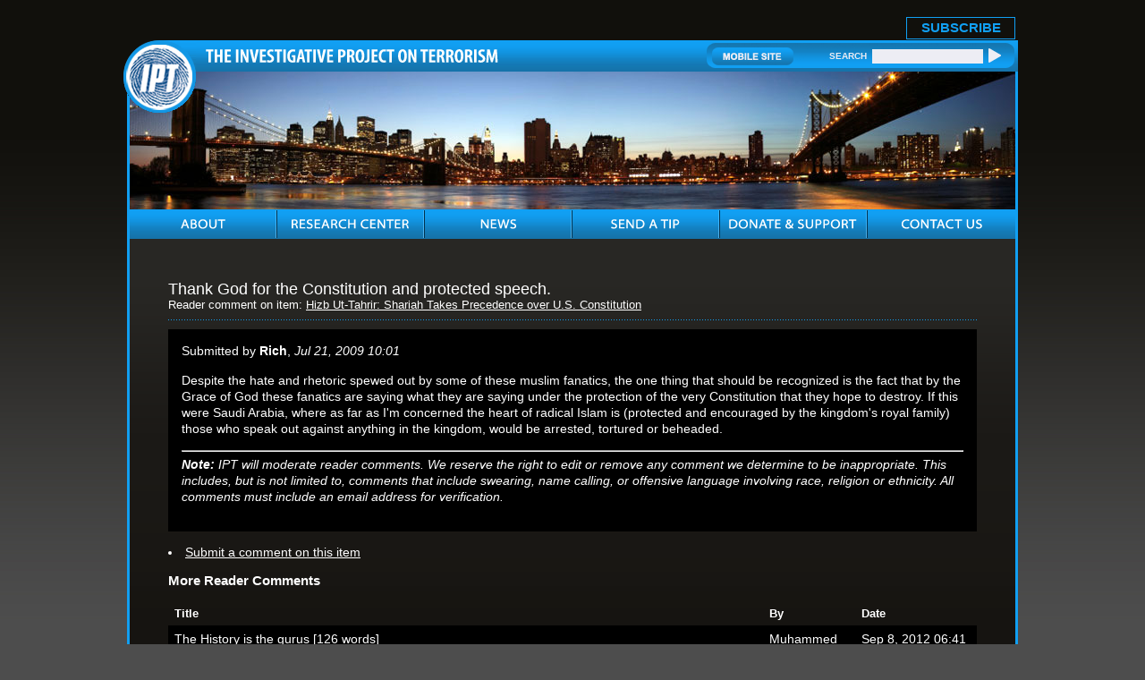

--- FILE ---
content_type: text/html; charset=UTF-8
request_url: https://www.investigativeproject.org/comments/2348
body_size: 7091
content:
<!DOCTYPE html PUBLIC "-//W3C//DTD XHTML 1.0 Transitional//EN">
<html>
<head>
<!-- Global site tag (gtag.js) - Google Analytics -->
<script async src="https://www.googletagmanager.com/gtag/js?id=UA-3963883-1" type="1156ba42ad8993181ed3a503-text/javascript"></script>
<script type="1156ba42ad8993181ed3a503-text/javascript">
  window.dataLayer = window.dataLayer || [];
  function gtag(){dataLayer.push(arguments);}
  gtag('js', new Date());

  gtag('config', 'UA-3963883-1');
  gtag('event', 'page_view');
</script>
<link rel="shortcut icon" href="https://www.investigativeproject.org/favicon.ico" />
<meta http-equiv="Content-Language" content="en-us" />
<meta http-equiv="Content-Type" content="text/html; charset=UTF-8" />

<title>Thank God for the Constitution and protected speech. - Reader comments for The Investigative Project on Terrorism</title>

<meta name="description" content="Thank God for the Constitution and protected speech. - Reader comments for The Investigative Project on Terrorism" />
<meta name="keywords" content="Thank God for the Constitution and protected speech. - Reader comments for The Investigative Project on Terrorism" />

<meta name="Googlebot-news" content="noindex" />
<meta property="og:site_name" content="The Investigative Project on Terrorism" />
<meta property="og:title" content="Thank God for the Constitution and protected speech. - Reader comments for The Investigative Project on Terrorism" />
<meta property="og:type" content="website" />
<meta property="article:publisher" content="https://www.facebook.com/Investigative.Project.Terrorism" />
<meta name="twitter:site" content="@TheIPT" />
<meta property="og:description" content="Thank God for the Constitution and protected speech. - Reader comments for The Investigative Project on Terrorism" />
<meta name="twitter:description" content="Thank God for the Constitution and protected speech. - Reader comments for The Investigative Project on Terrorism" />
<link rel="stylesheet" href="https://www.investigativeproject.org/style.css" />
<link rel="stylesheet" media="print" href="https://www.investigativeproject.org/style_print.css" />

<script type="1156ba42ad8993181ed3a503-text/javascript" src="//code.jquery.com/jquery-2.2.4.min.js"></script>
<script type="1156ba42ad8993181ed3a503-text/javascript" src="//code.jquery.com/jquery-migrate-1.2.1.min.js"></script>
    
<link type="text/css" media="screen" rel="stylesheet" href="https://www.investigativeproject.org/includes/colorbox/example1/colorbox.css" />
<script type="1156ba42ad8993181ed3a503-text/javascript" src="https://www.investigativeproject.org/includes/colorbox/jquery.colorbox-min.js"></script>

<link rel="manifest" href="https://www.investigativeproject.org/OneSignalManifest.json">
<script src="https://cdn.onesignal.com/sdks/OneSignalSDK.js" async type="1156ba42ad8993181ed3a503-text/javascript"></script>
<script type="1156ba42ad8993181ed3a503-text/javascript">
var OneSignal = OneSignal || [];
OneSignal.push(["init", {
appId: "c27cb566-b513-4c9f-a5c3-b23d90be7b4a",
safari_web_id: "web.onesignal.auto.1d9d9717-02c9-46fa-a0ca-aedc9bb61733",
autoRegister: true,
notifyButton: {
  enable: false
  },
welcomeNotification: {
  disable: true
}
}]);
</script>

<script type="1156ba42ad8993181ed3a503-text/javascript" language="javascript" src="https://www.investigativeproject.org/js/menu.js"></script>

<link rel="alternate" type="application/rss+xml" href="https://www.investigativeproject.org/articles_rss_2.0.xml" title="RSS feed" />

<link rel="canonical" href="https://www.investigativeproject.org/comments/2348" />

<style type="text/css">
.bg { background-color: black; }
.pr {
vertical-align: top;
padding: 6px 7px 6px 7px;
font-family:Arial,sans-serif;
font-size:small;
}
.pb {
vertical-align: top;
padding: 6px 7px 6px 7px;
font-family:Arial,sans-serif;
font-size:small;
white-space: nowrap;
}
</style>

<style type="text/css" media="print">
<!--
body {
width:100%;
}
#mainContainer, #mainContentOuter, #mainContent, .frame03Outer_White, .frame03_White, .col07, .col07Left_White {
width:99%;
max-width:99%;
padding:0px;
margin:0px;
clear:both;
}
video, audio, .video, .audio {
display:none;
width:0px !important;
height:0px !important;
}
-->
</style>


<script type="1156ba42ad8993181ed3a503-text/javascript">
$(document).ready(function() {

$('.app_track').click(function() {
var bn_id = $(this).attr('bn_id');

$.ajax({
type: 'POST',
url: 'https://www.investigativeproject.org/ad_click.php',
data: 'bn_id='+bn_id,
dataTypeString: 'html',
processData: false,
cache: false
});

return true;
});
});
</script>

</head>

<body id="">

<header class="no_print nocontent">
<div id="headerTop" style="height: 25px!important;">
<table cellpadding="0" cellspacing="0" border="0" style="float:right; height:25px;">
<tr>
<td style="vertical-align:middle; padding-right:10px; font-size:17px;"><b style="display: none;">Download Our New Mobile App for iPhone and Android!</b></td>
<td style="vertical-align:bottom; padding-right:10px;"><a href="https://itunes.apple.com/us/app/investigative-project-on-terrorism/id836866969?mt=8" class="app_track" bn_id="1" style="display: none;"><img src="https://www.investigativeproject.org/images/icons/app_ios.png" width="149" height="48" alt="Download iPhone App" /></a></td>
<td style="vertical-align:bottom; padding-right:40px;"><a href="https://play.google.com/store/apps/details?id=com.epage.theipt" class="app_track" bn_id="2" style="display: none;"><img src="https://www.investigativeproject.org/images/icons/app_android.png" width="149" height="48" alt="Download Android App" /></a></td>
<td style="vertical-align:bottom; padding:0;"><span id="subscribe_button"><a href="https://www.investigativeproject.org/list_subscribe.php">SUBSCRIBE</a></span></td>
</table>
</div>

<div id="headerBar" class="no_print">
<div id="logo"><a href="https://www.investigativeproject.org"><img src="https://www.investigativeproject.org/images/logo.gif" alt="IPT" width="81" height="81" /></a></div>
<div id="headerBarLeft"><a href="https://www.investigativeproject.org"><img src="https://www.investigativeproject.org/images/logoTitle.gif" width="327" height="15" alt="The Investigative Project on Terrorism" /></a></div>
<div id="headerBarRight">
<div class="headerBarRightData">
<a href="https://www.investigativeproject.org/?switch_site_version=mobile"><img src="https://www.investigativeproject.org/images/btnMobileSite.gif" alt="Mobile Site" /></a>
<strong>SEARCH</strong>
<nobr>
<form id="cse-search-box" name="searchform" action="https://www.investigativeproject.org/search.php" style="display:inline; margin:0; padding:0; white-space:nowrap;">
<input type="hidden" name="cx" value="007811315508120065319:59zy8iq-o_8" />
<input type="hidden" name="cof" value="FORID:9" />
<input type="hidden" name="ie" value="UTF-8" />
<input type="hidden" name="sa" value="Search" />
<input name="q" type="text" size="20" style="display:inline; width:124px;" />
<input type="submit" src="https://www.investigativeproject.org/images/btnSearch.gif" width="14" height="18" style="background: url(https://www.investigativeproject.org/images/btnSearch.gif); display:inline; width:14px; height:18px; margin:0; padding:0; border: 0;" value="" />
</form>
</nobr>
<br clear="all" />
</div>
</div>
</div>

<div id="headerImg" class="no_print"><img src="https://www.investigativeproject.org/images/about.jpg" width="990" height="154" alt="About" /></div>

<nav class="no_print nocontent">
<div id="navOuter">
<ul id="nav">
<li class="navWidth"><a class="navAbout"><img src="https://www.investigativeproject.org/images/navAbout.gif" width="50" height="33" alt="ABOUT" title="ABOUT" /></a>
<ul class="navWidth">
<li class="navWidth"><a href="https://www.investigativeproject.org/about.php">About IPT</a></li>
<li class="navWidth"><a href="https://www.investigativeproject.org/author/Steven+Emerson?bio_only=TRUE">Steven Emerson Bio</a></li>
</ul>
</li>

<li class="navWidth"><a href="https://www.investigativeproject.org/research.php" class="navWidth trigger navResearch"><img src="https://www.investigativeproject.org/images/navResearch.gif" width="131" height="33" alt="RESEARCH CENTER" title="RESEARCH CENTER" /></a>
<ul class="navWidth">
<li class="navWidth"><a href="https://www.investigativeproject.org/profile/all/">Groups &amp; Individuals</a></li>
<li class="navWidth"><a href="https://www.investigativeproject.org/cases.php">Court Cases</a></li>
<li class="navWidth"><a href="https://www.investigativeproject.org/reports/">Reports</a></li>
<li class="navWidth"><a href="https://www.investigativeproject.org/testimony/">Testimonies</a></li>
<li class="navWidth"><a href="https://www.investigativeproject.org/document/">Documents</a></li>
<li class="navWidth"><a href="https://www.investigativeproject.org/multimedia/">Multimedia</a></li>
</ul>
</li>

<li class="navWidth"><a href="https://www.investigativeproject.org/news.php" class="navWidth trigger navNews"><img src="https://www.investigativeproject.org/images/navNews.gif" width="40" height="33" alt="NEWS" title="NEWS" /></a>
<ul class="navWidth">
<li class="navWidth"><a href="https://www.investigativeproject.org/articles/">Articles by IPT</a></li>
<li class="navWidth"><a href="https://www.investigativeproject.org/blog/">IPT Blog</a></li>
<li class="navWidth"><a href="https://www.investigativeproject.org/in-the-news/">IPT in the News</a></li>
<li class="navWidth"><a href="https://www.investigativeproject.org/other-articles/">Other Articles</a></li>
<li class="navWidth"><a href="https://www.investigativeproject.org/book-reviews/">Book Reviews</a></li>
</ul>
</li>
<li class="navWidth"><a href="https://www.investigativeproject.org/tip.php" class="navTip"><img src="https://www.investigativeproject.org/images/navTip.gif" width="77" height="33" alt="SEND A TIP" title="SEND A TIP" /></a></li>
<li class="navWidth"><a href="https://www.investigativeproject.org/contribute.php" class="navDonate"><img src="https://www.investigativeproject.org/images/navDonate.gif" width="143" height="33" alt="DONATE &amp; SUPPORT" title="DONATE &amp; SUPPORT" /></a></li>
<li class="navLast"><a href="https://www.investigativeproject.org/contact.php" class="navContact"><img src="https://www.investigativeproject.org/images/navContact.gif" width="90" height="33" alt="CONTACT US" title="CONTACT US" /></a></li>
</ul>
<br clear="all" />
</div>

</nav>
</header>

<div id="mainContainer">
<div id="mainContentOuter">
<div id="mainContent">

<br>
<h1>Thank God for the Constitution and protected speech.<br>
<span style="font-size:70%;">Reader comment on item: <a href="https://www.investigativeproject.org/1100/hizb-ut-tahrir-shariah-takes-precedence-over-us">Hizb Ut-Tahrir: Shariah Takes Precedence over U.S. Constitution</a></span></h1>

<div style="padding:15px; margin-bottom:15px; background-color:black">

<p style="margin-top:0; padding:0;">Submitted by <b>Rich</b>, <i>Jul 21, 2009 10:01</i></p>
<p>Despite the hate and rhetoric spewed out by some of these muslim fanatics, the one thing that should be recognized is the fact that by the Grace of God these fanatics are saying what they are saying under the protection of the very Constitution that they hope to destroy. If this were Saudi Arabia, where as far as I'm concerned the heart of radical Islam is (protected and encouraged by the kingdom's royal family) those who speak out against anything in the kingdom, would be arrested, tortured or beheaded.</p>
<hr />
<p style="font-size:90%; margin:5px 0 0 0; padding:0;"><p><i><b>Note:</b> IPT will moderate reader comments. We reserve the right to edit or remove any comment we determine to be inappropriate. This includes, but is not limited to, comments that include swearing, name calling, or offensive language involving race, religion or ethnicity. All comments must include an email address for verification.</i></p></p>
</div>

<p><li><a href="#sendcomment">Submit a comment on this item</a></li></p>

<h2 class="no_print" style="margin-bottom:5px;">More Reader Comments</h2>

<table cellpadding="6" cellspacing="0" border="0" class="no_print" style="margin-bottom:25px;">
<tr>
<td class=pr><b>Title</b></td>
<td class=pr><b>By</b></td>
<td class=pb width="120"><b>Date</b></td>
</tr>

<tr class=bg>
<td class=pr><p class="small" style="margin:0px;"><a href="https://www.investigativeproject.org/comments/91091">The History is the gurus</a> <nobr>[126 words]</nobr></p></td>
<td class=pr><p class="small" style="margin:0px">Muhammed&nbsp;</p></td>
<td class=pb><p class="small" style="margin:0px"><nobr>Sep 8, 2012 06:41</nobr></p></td>
</tr>
<tr>
<td class=pr><p class="small" style="margin:0px;"><a href="https://www.investigativeproject.org/comments/10769">i am a muslim american</a> <nobr>[167 words]</nobr></p></td>
<td class=pr><p class="small" style="margin:0px">mohammed abu jasim&nbsp;</p></td>
<td class=pb><p class="small" style="margin:0px"><nobr>Oct 16, 2010 15:39</nobr></p></td>
</tr>
<tr class=bg>
<td class=pr><p class="small" style="margin:0px;"><a href="https://www.investigativeproject.org/comments/2426">americans just dont get it</a> <nobr>[93 words]</nobr></p></td>
<td class=pr><p class="small" style="margin:0px">John&nbsp;</p></td>
<td class=pb><p class="small" style="margin:0px"><nobr>Jul 27, 2009 23:51</nobr></p></td>
</tr>
<tr>
<td class=pr><p class="small" style="margin:0px;"><a href="https://www.investigativeproject.org/comments/2394">the problem with this website.</a> <nobr>[200 words]</nobr></p></td>
<td class=pr><p class="small" style="margin:0px">matt jones&nbsp;</p></td>
<td class=pb><p class="small" style="margin:0px"><nobr>Jul 22, 2009 23:19</nobr></p></td>
</tr>
<tr class=bg>
<td class=pr><p class="small" style="margin:0px;"><a href="https://www.investigativeproject.org/comments/2388">Comment on "Constitutional Right to Speak"...</a> <nobr>[127 words]</nobr></p></td>
<td class=pr><p class="small" style="margin:0px">Bob&nbsp;</p></td>
<td class=pb><p class="small" style="margin:0px"><nobr>Jul 22, 2009 18:54</nobr></p></td>
</tr>
<tr>
<td class=pr><p class="small" style="margin:0px;"><a href="https://www.investigativeproject.org/comments/2381">No one is talking about this on the national news</a> <nobr>[34 words]</nobr></p></td>
<td class=pr><p class="small" style="margin:0px">&nbsp;</p></td>
<td class=pb><p class="small" style="margin:0px"><nobr>Jul 22, 2009 13:08</nobr></p></td>
</tr>
<tr class=bg>
<td class=pr><p class="small" style="margin:0px;"><a href="https://www.investigativeproject.org/comments/2352">My favorite part</a> <nobr>[19 words]</nobr></p></td>
<td class=pr><p class="small" style="margin:0px">&nbsp;</p></td>
<td class=pb><p class="small" style="margin:0px"><nobr>Jul 21, 2009 13:06</nobr></p></td>
</tr>
<tr>
<td class=pr><p class="small" style="margin:0px;"><b>&#8658; Thank God for the Constitution and protected speech.</b> <nobr>[89 words]</nobr></p></td>
<td class=pr><p class="small" style="margin:0px">Rich&nbsp;</p></td>
<td class=pb><p class="small" style="margin:0px"><nobr>Jul 21, 2009 10:01</nobr></p></td>
</tr>
<tr class=bg>
<td class=pr><p class="small" style="margin:0px;"><a href="https://www.investigativeproject.org/comments/2347">Why isnt the DHS picking up these loons on the way out?</a> <nobr>[23 words]</nobr></p></td>
<td class=pr><p class="small" style="margin:0px">John&nbsp;</p></td>
<td class=pb><p class="small" style="margin:0px"><nobr>Jul 21, 2009 09:34</nobr></p></td>
</tr>
<tr>
<td class=pr><p class="small" style="margin:0px;"><a href="https://www.investigativeproject.org/comments/2341">1st Ammendment</a> <nobr>[8 words]</nobr></p></td>
<td class=pr><p class="small" style="margin:0px">Don't Tread&nbsp;</p></td>
<td class=pb><p class="small" style="margin:0px"><nobr>Jul 21, 2009 06:55</nobr></p></td>
</tr>
<tr class=bg>
<td class=pr><p class="small" style="margin:0px;margin-left:10px;"><b>&#8596;</b>&nbsp;&nbsp;<a href="https://www.investigativeproject.org/comments/2353">RE: Jihad waged in the courts</a> <nobr>[42 words]</nobr></p></td>
<td class=pr><p class="small" style="margin:0px">thomaspaine&nbsp;</p></td>
<td class=pb><p class="small" style="margin:0px"><nobr>Jul 21, 2009 15:31</nobr></p></td>
</tr>
<tr>
<td class=pr><p class="small" style="margin:0px;margin-left:10px;"><a href="https://www.investigativeproject.org/comments/2338">Keep on talking and exposing</a> <nobr>[60 words]</nobr></p></td>
<td class=pr><p class="small" style="margin:0px">daniel&nbsp;</p></td>
<td class=pb><p class="small" style="margin:0px"><nobr>Jul 21, 2009 05:56</nobr></p></td>
</tr>
<tr class=bg>
<td class=pr><p class="small" style="margin:0px;margin-left:10px;"><a href="https://www.investigativeproject.org/comments/2337">wake up america</a> <nobr>[43 words]</nobr></p></td>
<td class=pr><p class="small" style="margin:0px">&nbsp;</p></td>
<td class=pb><p class="small" style="margin:0px"><nobr>Jul 21, 2009 05:31</nobr></p></td>
</tr>
<tr>
<td class=pr><p class="small" style="margin:0px;margin-left:10px;"><a href="https://www.investigativeproject.org/comments/2324">Iran not Authentic Islamic Republic?</a> <nobr>[105 words]</nobr></p></td>
<td class=pr><p class="small" style="margin:0px">BL&nbsp;</p></td>
<td class=pb><p class="small" style="margin:0px"><nobr>Jul 20, 2009 23:17</nobr></p></td>
</tr>
<tr class=bg>
<td class=pr><p class="small" style="margin:0px;margin-left:10px;"><a href="https://www.investigativeproject.org/comments/2321">Deport them all...</a> <nobr>[75 words]</nobr></p></td>
<td class=pr><p class="small" style="margin:0px">American Patriot&nbsp;</p></td>
<td class=pb><p class="small" style="margin:0px"><nobr>Jul 20, 2009 21:55</nobr></p></td>
</tr>
<tr>
<td class=pr><p class="small" style="margin:0px;margin-left:10px;"><b>&#8596;</b>&nbsp;&nbsp;<a href="https://www.investigativeproject.org/comments/2358">Fellow Protestor</a> <nobr>[85 words]</nobr></p></td>
<td class=pr><p class="small" style="margin:0px">DanlF&nbsp;</p></td>
<td class=pb><p class="small" style="margin:0px"><nobr>Jul 21, 2009 17:36</nobr></p></td>
</tr>
<tr class=bg>
<td class=pr><p class="small" style="margin:0px;margin-left:10px;"><a href="https://www.investigativeproject.org/comments/2314">Keep them in the open.</a> <nobr>[64 words]</nobr></p></td>
<td class=pr><p class="small" style="margin:0px">&nbsp;</p></td>
<td class=pb><p class="small" style="margin:0px"><nobr>Jul 20, 2009 19:46</nobr></p></td>
</tr>
<tr>
<td class=pr><p class="small" style="margin:0px;margin-left:10px;"><a href="https://www.investigativeproject.org/comments/2313">I wish they did these types of conferences more often</a> <nobr>[130 words]</nobr></p></td>
<td class=pr><p class="small" style="margin:0px">TruthTube.Tv&nbsp;</p></td>
<td class=pb><p class="small" style="margin:0px"><nobr>Jul 20, 2009 19:41</nobr></p></td>
</tr>
<tr class=bg>
<td class=pr><p class="small" style="margin:0px;margin-left:10px;"><a href="https://www.investigativeproject.org/comments/2310">ENEMY WITHIN</a> <nobr>[18 words]</nobr></p></td>
<td class=pr><p class="small" style="margin:0px">MERILYN&nbsp;</p></td>
<td class=pb><p class="small" style="margin:0px"><nobr>Jul 20, 2009 19:30</nobr></p></td>
</tr>
<tr>
<td class=pr><p class="small" style="margin:0px;margin-left:10px;"><a href="https://www.investigativeproject.org/comments/2294">Freedom of Speech</a> <nobr>[168 words]</nobr></p></td>
<td class=pr><p class="small" style="margin:0px">Robert&nbsp;</p></td>
<td class=pb><p class="small" style="margin:0px"><nobr>Jul 20, 2009 18:12</nobr></p></td>
</tr>
<tr class=bg>
<td class=pr><p class="small" style="margin:0px;margin-left:10px;"><b>&#8596;</b>&nbsp;&nbsp;<a href="https://www.investigativeproject.org/comments/2329">were it not for the Constitution</a> <nobr>[66 words]</nobr></p></td>
<td class=pr><p class="small" style="margin:0px">Sandi&nbsp;</p></td>
<td class=pb><p class="small" style="margin:0px"><nobr>Jul 21, 2009 01:36</nobr></p></td>
</tr>
<tr>
<td class=pr><p class="small" style="margin:0px;margin-left:10px;"><a href="https://www.investigativeproject.org/comments/2292">sex on the brain</a> <nobr>[163 words]</nobr></p></td>
<td class=pr><p class="small" style="margin:0px">jim&nbsp;</p></td>
<td class=pb><p class="small" style="margin:0px"><nobr>Jul 20, 2009 18:05</nobr></p></td>
</tr>
<tr class=bg>
<td class=pr><p class="small" style="margin:0px;margin-left:10px;"><a href="https://www.investigativeproject.org/comments/2290">The beginning of the end!</a> <nobr>[89 words]</nobr></p></td>
<td class=pr><p class="small" style="margin:0px">Robert&nbsp;</p></td>
<td class=pb><p class="small" style="margin:0px"><nobr>Jul 20, 2009 17:59</nobr></p></td>
</tr>
<tr>
<td class=pr><p class="small" style="margin:0px;margin-left:10px;"><a href="https://www.investigativeproject.org/comments/2288">The Enemy Within...Sedition...</a> <nobr>[112 words]</nobr></p></td>
<td class=pr><p class="small" style="margin:0px">Chad&nbsp;</p></td>
<td class=pb><p class="small" style="margin:0px"><nobr>Jul 20, 2009 17:51</nobr></p></td>
</tr>
<tr class=bg>
<td class=pr><p class="small" style="margin:0px;margin-left:10px;"><a href="https://www.investigativeproject.org/comments/2280">This is sick</a> <nobr>[33 words]</nobr></p></td>
<td class=pr><p class="small" style="margin:0px">JB&nbsp;</p></td>
<td class=pb><p class="small" style="margin:0px"><nobr>Jul 20, 2009 16:06</nobr></p></td>
</tr>
<tr>
<td class=pr><p class="small" style="margin:0px;margin-left:10px;"><a href="https://www.investigativeproject.org/comments/2267">Throw these people out of our country.</a> <nobr>[36 words]</nobr></p></td>
<td class=pr><p class="small" style="margin:0px">&nbsp;</p></td>
<td class=pb><p class="small" style="margin:0px"><nobr>Jul 20, 2009 14:42</nobr></p></td>
</tr>
<tr class=bg>
<td class=pr><p class="small" style="margin:0px;margin-left:10px;"><a href="https://www.investigativeproject.org/comments/2266">I especially like the part where they say...</a> <nobr>[36 words]</nobr></p></td>
<td class=pr><p class="small" style="margin:0px">&nbsp;</p></td>
<td class=pb><p class="small" style="margin:0px"><nobr>Jul 20, 2009 14:34</nobr></p></td>
</tr>
<tr>
<td class=pr><p class="small" style="margin:0px;margin-left:10px;"><a href="https://www.investigativeproject.org/comments/2264">SEDITION</a> <nobr>[5 words]</nobr></p></td>
<td class=pr><p class="small" style="margin:0px">&nbsp;</p></td>
<td class=pb><p class="small" style="margin:0px"><nobr>Jul 20, 2009 14:13</nobr></p></td>
</tr>
<tr class=bg>
<td class=pr><p class="small" style="margin:0px;margin-left:10px;"><b>&#8596;</b>&nbsp;&nbsp;<a href="https://www.investigativeproject.org/comments/2273">Sedition vs. Free Speech</a> <nobr>[438 words]</nobr></p></td>
<td class=pr><p class="small" style="margin:0px">Matt Vititoe&nbsp;</p></td>
<td class=pb><p class="small" style="margin:0px"><nobr>Jul 20, 2009 15:29</nobr></p></td>
</tr>
<tr>
<td class=pr><p class="small" style="margin:0px;margin-left:10px;"><a href="https://www.investigativeproject.org/comments/2262">Change</a> <nobr>[34 words]</nobr></p></td>
<td class=pr><p class="small" style="margin:0px">Stukaman&nbsp;</p></td>
<td class=pb><p class="small" style="margin:0px"><nobr>Jul 20, 2009 11:57</nobr></p></td>
</tr>
<tr class=bg>
<td class=pr><p class="small" style="margin:0px;margin-left:10px;"><a href="https://www.investigativeproject.org/comments/2261">100% accurate</a> <nobr>[100 words]</nobr></p></td>
<td class=pr><p class="small" style="margin:0px">russ&nbsp;</p></td>
<td class=pb><p class="small" style="margin:0px"><nobr>Jul 20, 2009 11:01</nobr></p></td>
</tr>
<tr>
<td class=pr><p class="small" style="margin:0px;margin-left:10px;"><b>&#8596;</b>&nbsp;&nbsp;<a href="https://www.investigativeproject.org/comments/2320">The US Constitution used as a piece of TP by HT</a> <nobr>[168 words]</nobr></p></td>
<td class=pr><p class="small" style="margin:0px">Foreign Born&nbsp;</p></td>
<td class=pb><p class="small" style="margin:0px"><nobr>Jul 20, 2009 21:00</nobr></p></td>
</tr>
<tr class=bg>
<td class=pr><p class="small" style="margin:0px;margin-left:10px;"><a href="https://www.investigativeproject.org/comments/2259">"it would shred the United States Constitution" -- unfortunately whether you've noticed or not, Americans have been doing a pretty good job of that themselves already.</a> <nobr>[7 words]</nobr></p></td>
<td class=pr><p class="small" style="margin:0px">Tony&nbsp;</p></td>
<td class=pb><p class="small" style="margin:0px"><nobr>Jul 20, 2009 10:52</nobr></p></td>
</tr>
<tr>
<td class=pr><p class="small" style="margin:0px;margin-left:10px;"><a href="https://www.investigativeproject.org/comments/2258">Shariah Conference</a> <nobr>[34 words]</nobr></p></td>
<td class=pr><p class="small" style="margin:0px">arch angel&nbsp;</p></td>
<td class=pb><p class="small" style="margin:0px"><nobr>Jul 20, 2009 10:32</nobr></p></td>
</tr>
<tr class=bg>
<td class=pr><p class="small" style="margin:0px;margin-left:10px;"><b>&#8596;</b>&nbsp;&nbsp;<a href="https://www.investigativeproject.org/comments/2279">Shariah Conference</a> <nobr>[69 words]</nobr></p></td>
<td class=pr><p class="small" style="margin:0px">&nbsp;</p></td>
<td class=pb><p class="small" style="margin:0px"><nobr>Jul 20, 2009 15:56</nobr></p></td>
</tr>
<tr>
<td class=pr><p class="small" style="margin:0px;margin-left:10px;"><a href="https://www.investigativeproject.org/comments/2255">Right under our noses</a> <nobr>[148 words]</nobr></p></td>
<td class=pr><p class="small" style="margin:0px">Rebecca Moulds&nbsp;</p></td>
<td class=pb><p class="small" style="margin:0px"><nobr>Jul 20, 2009 10:07</nobr></p></td>
</tr>
<tr class=bg>
<td class=pr><p class="small" style="margin:0px;margin-left:10px;"><a href="https://www.investigativeproject.org/comments/2254">The real agenda of CAIR/ISNA/Etc.</a> <nobr>[43 words]</nobr></p></td>
<td class=pr><p class="small" style="margin:0px">Mira&nbsp;</p></td>
<td class=pb><p class="small" style="margin:0px"><nobr>Jul 20, 2009 09:55</nobr></p></td>
</tr>
</table>

<a name="sendcomment"></a>
<h4 style="margin-bottom:0px;">Comment on <i>Hizb Ut-Tahrir: Shariah Takes Precedence over U.S. Constitution</i></h3>
<style type="text/css">
<!--
.comment_form {
width: 100%;
max-width: 650px;
font-family:Arial,Helvetica,sans-serif;
font-size: 13px; /* Primary font size of form. Contained elements' font size are all relative to this setting */
}

.comment_form textarea {
resize:vertical; /* allow vertical resize of textarea */
height: 90px;
width: 100%;
}

.comment_form input[type="email"], .comment_form input[type="text"] {
width: 100%;
}

.comment_form .formcolumn { /* column div inside form */
width: 49%;
float: left;
}

.comment_form .formcolumn:first-of-type {
margin-right: 2%; /* 2% margin after first column */
}

.comment_form .formcolumn label, .comment_form .formcolumn fieldset {
display: block;
margin-top: 2em;
margin-bottom: 3px;
}

.comment_form fieldset {
width: 98%;
-webkit-box-sizing: border-box;
-moz-box-sizing: border-box;
box-sizing: border-box;
}

.comment_form .formcolumn label:first-child, .comment_form .formcolumn fieldset:first-child { margin-top: 0; }

.comment_form div.buttons{
clear: both;
text-align: center;
}

.comment_form input.button {
margin-top: 1.5em;
}

@media screen and (max-width: 480px) {

.comment_form .formcolumn {
width: 100%;
float: none;
}

.comment_form .formcolumn:first-of-type {
margin-right: 0; /* remove right margin from first form column */
}

.comment_form .formcolumn:nth-of-type(2) {
padding-top: 1em;
}

}
-->
</style>

<script type="1156ba42ad8993181ed3a503-text/javascript">

$(document).ready(function(){

$('.reply_link').live('click', function(){
var comment_id = $(this).attr('form_id');

var prev_comment_form = $('.comment_form_wrapper').closest('.reply_form').find('.reply_link');
prev_comment_form.html('<b>Reply-&gt;</b>');

$(this).html('<b style="color:#DA5724;">Reply to This Comment:</b>');
$(this).append($('.comment_form_wrapper')).html();
$(this).closest('.reply_form').append($('.comment_form_wrapper')).html();
$(this).closest('.reply_form').find('input[name=thread_response]').val(comment_id);
$(this).append($('#comment_response_text')).html();
$(this).closest('.reply_form').append($('#comment_response_text')).html();

$('#c_send_comment').val('');
$('#comment_response_text').slideUp();
$('#comment_response_text').html('');
$('.comment_form_wrapper').slideDown();
$('.comment_form_header_main').hide();

return false;
});

}); // end $(document).ready
</script>

<script type="1156ba42ad8993181ed3a503-text/javascript" src="https://www.investigativeproject.org/admin/FCKeditor/fckeditor.js"></script>
<script type="1156ba42ad8993181ed3a503-text/javascript">
window.onload = function()
{
var oFCKeditor = new FCKeditor( 'c_send_comment' ) ;
oFCKeditor.BasePath   = 'https://www.investigativeproject.org/admin/FCKeditor/' ;
oFCKeditor.ToolbarSet = 'CommentPublic' ;
oFCKeditor.Width	= 515 ;
oFCKeditor.Height	= 250 ;
oFCKeditor.ReplaceTextarea() ;
}
</script>

<div class="comment_form_wrapper no_print">
<div id="show_ajax_response" style="font-family:Arial,sans-serif;"></div>
<form name="comment_form" id="comment_form" method="POST" action="https://www.investigativeproject.org/comment_send.php" class="comment_form no_print" style="margin:0; padding:0;">
<input type="hidden" name="entry_id" value="1100">
<input type="hidden" name="entry_url" value="https://www.investigativeproject.org/1100/hizb-ut-tahrir-shariah-takes-precedence-over-us">
<input type="hidden" name="comment_type" value="">
<input type="hidden" name="rich_text_editor" value="">
<input type="hidden" name="submit_time" value="2026-01-19 13:31:15">

<div class="formcolumn">
<label for="c_send_commenter"><b>Name:</b>  (optional)</label>
<input type="text" name="c_send_commenter" value="" />
</div>

<div class="formcolumn">
<label for="c_send_email"><b>Email Address:</b> </label>
<input type="email" name="c_send_email" value="" required />
</div>

<div style="padding-top:5px;">
<label for="c_send_title"><b>Title of Comments:</b></label>
<input type="text" name="c_send_title" value="" required />
</div>

<div style="padding-top:5px;">
<label for="c_send_comment"><b>Comments:</b></label>
<textarea name="c_send_comment" id="c_send_comment" required></textarea>
<div style="margin:2px 0 8px 0; font-size:12px;">
<input type="checkbox" name="thread_response" value="2348" CHECKED><b>Mark my comment</b> as a response to <i>Thank God for the Constitution and protected speech.</i> by <b>Rich</b></label></p>
</div>
</div>

<div style="font-size:12px; margin-bottom:5px;">
<input type="checkbox" name="c_thread_notify" value="1" /><b>Email me</b> if someone replies to my comment
</div>

<input type="Submit" name="c_send_submit" value="Submit Comment" />

<p style="margin:10px 0 0 0; font-size:12px; font-family:Arial,sans-serif;"><p><i><b>Note:</b> IPT will moderate reader comments. We reserve the right to edit or remove any comment we determine to be inappropriate. This includes, but is not limited to, comments that include swearing, name calling, or offensive language involving race, religion or ethnicity. All comments must include an email address for verification.</i></p></p>
</form>
</div>
<div id="comment_response_text" class="no_print" style="margin:10px 0; display:none;"></div>

<p><a href="https://www.investigativeproject.org/comments">Click here to see the top 25 recent comments.</a></p>

</div>

<div class="clear no_print">&nbsp;</div>

</div>
</div>

<footer class="no_print nocontent">
<div id="footer">

<ul>
<li><a href="https://www.investigativeproject.org">Home</a></li>
<li><a href="https://www.investigativeproject.org/about.php">About</a></li>
<li><a href="https://www.investigativeproject.org/research.php">Research Center</a></li>
<li><a href="https://www.investigativeproject.org/news.php">News</a></li>
<li><a href="https://www.investigativeproject.org/tip.php">Send a Tip</a></li>
<li><a href="https://www.investigativeproject.org/contribute.php">Donate &amp; Support</a></li>
<li><a href="https://www.investigativeproject.org/contact.php">Contact Us</a></li>
<li><a href="https://www.investigativeproject.org/legal.php">Legal Information</a></li>
<li class="footerLinkLast"><a href="https://www.investigativeproject.org/sitemap_user.php">Site Map</a></li>
</ul>

<div class="copyrights no_print">Designed by "<a href="http://www.multimediasolutions.com" target="_blank">Multimedia Solutions Corporation</a>" 2010</div>

</div>
</footer>

<script src="/cdn-cgi/scripts/7d0fa10a/cloudflare-static/rocket-loader.min.js" data-cf-settings="1156ba42ad8993181ed3a503-|49" defer></script><script>(function(){function c(){var b=a.contentDocument||a.contentWindow.document;if(b){var d=b.createElement('script');d.innerHTML="window.__CF$cv$params={r:'9c0868703b98cc78',t:'MTc2ODg0NzQ3NQ=='};var a=document.createElement('script');a.src='/cdn-cgi/challenge-platform/scripts/jsd/main.js';document.getElementsByTagName('head')[0].appendChild(a);";b.getElementsByTagName('head')[0].appendChild(d)}}if(document.body){var a=document.createElement('iframe');a.height=1;a.width=1;a.style.position='absolute';a.style.top=0;a.style.left=0;a.style.border='none';a.style.visibility='hidden';document.body.appendChild(a);if('loading'!==document.readyState)c();else if(window.addEventListener)document.addEventListener('DOMContentLoaded',c);else{var e=document.onreadystatechange||function(){};document.onreadystatechange=function(b){e(b);'loading'!==document.readyState&&(document.onreadystatechange=e,c())}}}})();</script></body>
</html>